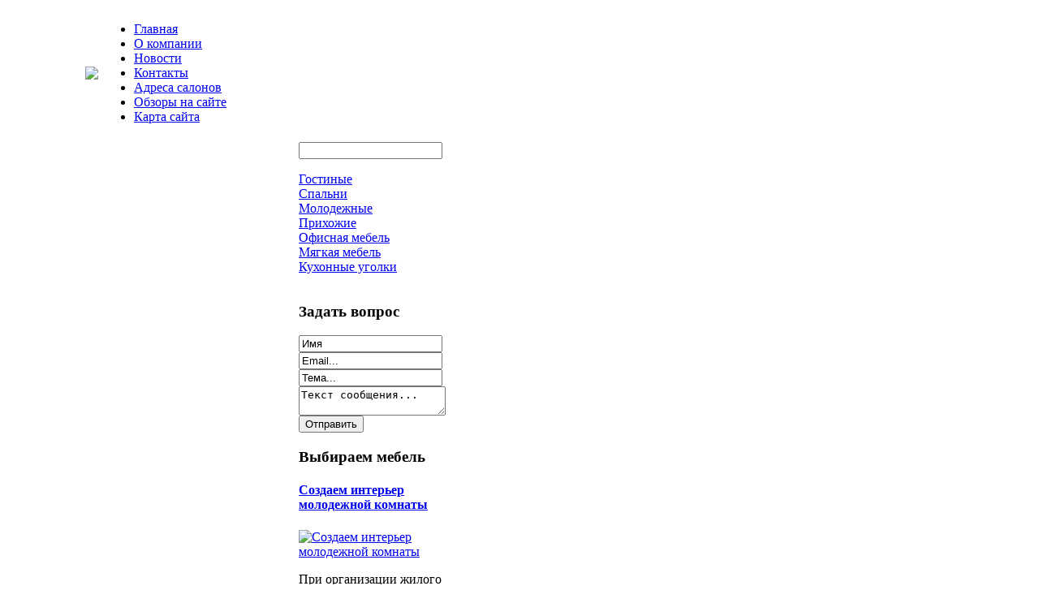

--- FILE ---
content_type: text/html; charset=utf-8
request_url: http://www.barysh-mebel.ru/katalog/modulnaya-mebel/k5so-11-7-62451.html
body_size: 8954
content:
<!DOCTYPE html PUBLIC "-//W3C//DTD XHTML 1.0 Transitional//EN" 
"http://www.w3.org/TR/xhtml1/DTD/xhtml1-transitional.dtd">
	<html xmlns="http://www.w3.org/1999/xhtml" xml:lang="ru-ru" lang="ru-ru" >
<head>
  <base href="http://www.barysh-mebel.ru/katalog/modulnaya-mebel/k5so-11-7-62451.html" />
  <meta http-equiv="content-type" content="text/html; charset=utf-8" />
  <meta name="keywords" content="Корпусная и мягкая мебель, обеденные зоны производства фабрики Барыш, " />
    <meta name="title" content="k5so/11/7" />
  <meta name="description" content="POP BRWКомод выс. 113,5 см шир. 74 см гл. 33,5 см" />
  <title>Модульная мебель : k5so/11/7</title>
  <link href="/katalog/modulnaya-mebel/k5so-11-7-62451.html" rel="canonical" />
  <link href="/templates/base/favicon.ico" rel="shortcut icon" type="image/vnd.microsoft.icon" />
  <link rel="stylesheet" href="/components/com_virtuemart/assets/css/vmsite-ltr.css" type="text/css" />
  <link rel="stylesheet" href="/components/com_virtuemart/assets/css/facebox.css" type="text/css" />
  <link rel="stylesheet" href="/media/system/css/modal.css" type="text/css" />
  <link rel="stylesheet" href="/components/com_virtuemart/assets/css/jquery.fancybox-1.3.4.css" type="text/css" />
  <link rel="stylesheet" href="/cache/mod_universal_ajaxlivesearch_theme/96/style.css" type="text/css" />
  <link rel="stylesheet" href="/modules/mod_accordion_menu/cache/146/9a5a4a2b4fae4ab7e4da048968b9282f.css" type="text/css" />
  <link rel="stylesheet" href="/modules/mod_sp_quickcontact/assets/css/style.css" type="text/css" />
  <link rel="stylesheet" href="http://www.barysh-mebel.ru/modules/mod_news_pro_gk4/interface/css/style.css" type="text/css" />
  <link rel="stylesheet" href="/modules/mod_phoca_vm_category/assets/style.css" type="text/css" />
  <link rel="stylesheet" href="/modules/mod_phoca_vm_category/assets/custom.css" type="text/css" />
  <style type="text/css">

.noscript div#offlajn-accordion-146-1-container dl.level1 dl{
  position: static;
}
.noscript div#offlajn-accordion-146-1-container dl.level1 dd.parent{
  height: auto !important;
  display: block;
  visibility: visible;
}

  </style>
  <script src="//ajax.googleapis.com/ajax/libs/jquery/1.6.4/jquery.min.js" type="text/javascript"></script>
  <script src="/components/com_virtuemart/assets/js/jquery.noConflict.js" type="text/javascript"></script>
  <script src="/components/com_virtuemart/assets/js/vmsite.js" type="text/javascript"></script>
  <script src="/components/com_virtuemart/assets/js/facebox.js" type="text/javascript"></script>
  <script src="/components/com_virtuemart/assets/js/vmprices.js" type="text/javascript"></script>
  <script src="/media/system/js/mootools-core.js" type="text/javascript"></script>
  <script src="/media/system/js/core.js" type="text/javascript"></script>
  <script src="/media/system/js/modal.js" type="text/javascript"></script>
  <script src="/components/com_virtuemart/assets/js/fancybox/jquery.fancybox-1.3.4.pack.js" type="text/javascript"></script>
  <script src="/modules/mod_universal_ajaxlivesearch/engine/dojo.js" type="text/javascript"></script>
  <script src="https://ajax.googleapis.com/ajax/libs/dojo/1.5/dojo/dojo.xd.js" type="text/javascript"></script>
  <script src="/modules/mod_universal_ajaxlivesearch/engine/engine.js" type="text/javascript"></script>
  <script src="/modules/mod_accordion_menu/cache/146/f2f4396a775623a2ff384d2b6faa239f.js" type="text/javascript"></script>
  <script src="/media/system/js/mootools-more.js" type="text/javascript"></script>
  <script src="/modules/mod_sp_quickcontact/assets/js/script.js" type="text/javascript"></script>
  <script src="http://www.barysh-mebel.ru/modules/mod_news_pro_gk4/interface/scripts/engine.js" type="text/javascript"></script>
  <script type="text/javascript">
//<![CDATA[ 
vmSiteurl = 'http://www.barysh-mebel.ru/' ;
vmLang = '&amp;lang=ru' ;
Virtuemart.addtocart_popup = '1' ; 
vmCartText = ' %2$s x %1$s добавлен в Вашу корзину.' ;
vmCartError = 'Ошибка обновления корзины' ;
loadingImage = '/components/com_virtuemart/assets/images/facebox/loading.gif' ;
closeImage = '/components/com_virtuemart/assets/images/fancybox/fancy_close.png' ; 
usefancy = false;
//]]>

		window.addEvent('domready', function() {

			SqueezeBox.initialize({});
			SqueezeBox.assign($$('a.modal'), {
				parse: 'rel'
			});
		});
jQuery(document).ready(function() {
	jQuery("a[rel=vm-additional-images]").fancybox({
		"titlePosition" 	: "inside",
		"transitionIn"	:	"elastic",
		"transitionOut"	:	"elastic"
	});
	jQuery(".additional-images .product-image").click(function() {
		jQuery(".main-image img").attr("src",this.src );
		jQuery(".main-image img").attr("alt",this.alt );
		jQuery(".main-image a").attr("href",this.src );
		jQuery(".main-image a").attr("title",this.alt );
	}); 
});

  dojo.addOnLoad(function(){
      var ajaxSearch = new AJAXSearch({
        node : dojo.byId('offlajn-ajax-search'),
        productsPerPlugin : 3,
        searchRsWidth : 250,
        resultElementHeight : 66,
        minChars : 2,
        searchBoxCaption : 'найти на сайте...',
        noResultsTitle : 'Результаты(0)',
        noResults : 'Ничего не найдено!',
        searchFormUrl : '/index.php',
        enableScroll : '1',
        showIntroText: '1',
        scount: '10',
        stext: 'No results found. Did you mean?',
        moduleId : '96',
        resultAlign : '0',
        targetsearch: '0',
        linktarget: '0',
        keypressWait: '500'
      })
    });
accordionDojo.addOnLoad(accordionDojo, function(){
  var dojo = this;
  dojo.query('.noscript').removeClass('noscript');
  new AccordionMenu({
    node: dojo.byId('offlajn-accordion-146-1'),
    instance: 'offlajn-accordion-146-1',
    classPattern: /off-nav-[0-9]+/,
    mode: 'onclick', 
    interval: '500', 
    level: 1,
    easing:  dojo.fx.easing.cubicInOut,
    accordionmode:  1
  })
});

  </script>

<link rel="stylesheet" href="/templates/system/css/system.css" type="text/css" />
<link rel="stylesheet" href="/templates/system/css/general.css" type="text/css" />
<link rel="stylesheet" href="/templates/base/css/template.css" type="text/css" />
<script type="text/javascript" src="http://www.barysh-mebel.ru/modules/mod_virtuemart_magiczoomplus/core/utils.js"></script><!-- Magic Zoom Plus Joomla 1.7 with VirtueMart 2 module module version v4.4.47 [v1.2.22:v4.0.27] -->
<link type="text/css" href="http://www.barysh-mebel.ru/modules/mod_virtuemart_magiczoomplus/core/magiczoomplus.css" rel="stylesheet" media="screen" />
<script type="text/javascript" src="http://www.barysh-mebel.ru/modules/mod_virtuemart_magiczoomplus/core/magiczoomplus.js"></script>
<script type="text/javascript">
	MagicZoomPlus.options = {
		'expand-speed': 500,
		'restore-speed': -1,
		'expand-effect': 'back',
		'restore-effect': 'linear',
		'expand-align': 'screen',
		'expand-position': 'center',
		'expand-size': 'fit-screen',
		'background-color': '#000000',
		'background-opacity': 30,
		'background-speed': 200,
		'caption-speed': 250,
		'caption-position': 'bottom',
		'caption-height': 300,
		'caption-width': 300,
		'buttons': 'show',
		'buttons-position': 'auto',
		'buttons-display': 'previous, next, close',
		'loading-msg': 'Loading zoom...',
		'loading-opacity': 75,
		'slideshow-effect': 'dissolve',
		'slideshow-speed': 800,
		'z-index': 10001,
		'expand-trigger': 'click',
		'restore-trigger': 'auto',
		'expand-trigger-delay': 200,
		'opacity': 50,
		'zoom-width': 300,
		'zoom-height': 300,
		'zoom-position': 'right',
		'selectors-change': 'click',
		'selectors-mouseover-delay': 60,
		'smoothing-speed': 40,
		'zoom-distance': 15,
		'zoom-fade-in-speed': 200,
		'zoom-fade-out-speed': 200,
		'fps': 25,
		'loading-position-x': -1,
		'loading-position-y': -1,
		'x': -1,
		'y': -1,
		'show-title': false,
		'selectors-effect': 'false',
		'selectors-effect-speed': 400,
		'zoom-align': 'top',
		'zoom-window-effect': 'false',
		'selectors-class': '',
		'hint-text': 'Zoom',
		'hint-opacity': 75,
		'initialize-on': 'load',
		'hint-position': 'tl',
		'right-click': 'false',
		'disable-zoom': false,
		'disable-expand': false,
		'keep-thumbnail': false,
		'show-loading': false,
		'slideshow-loop': false,
		'keyboard': false,
		'keyboard-ctrl': false,
		'drag-mode': false,
		'always-show-zoom': false,
		'smoothing': false,
		'opacity-reverse': false,
		'click-to-activate': false,
		'click-to-deactivate': false,
		'preload-selectors-small': false,
		'preload-selectors-big': false,
		'zoom-fade': false,
		'move-on-click': false,
		'preserve-position': false,
		'fit-zoom-window': false,
		'entire-image': false,
		'hint': false,
		'pan-zoom': false,
		'caption-source': 'span'
	}
</script>
<!-- Magic Zoom Plus Joomla 1.7 with VirtueMart 2 module module version v4.4.47 [v1.2.22:v4.0.27] -->
<link type="text/css" href="http://www.barysh-mebel.ru/modules/mod_virtuemart_magiczoomplus/core/magicscroll.css" rel="stylesheet" media="screen" />
<script type="text/javascript" src="http://www.barysh-mebel.ru/modules/mod_virtuemart_magiczoomplus/core/magicscroll.js"></script>
<script type="text/javascript">MagicScroll.options = {}</script></head>
<body>
<script
    async="async"
    src="//cdn-rtb.sape.ru/rtb-b/js/077/2/21077.js"
    type="text/javascript">
</script>
<div id="SRTB_52870"></div>
	<div id="a-topavto">
	    <div id="foto-logoarea">
    
    <table style="margin:auto auto;">
    <tr>
    <td><div class="log">
    	<a href="/"><img src="/templates/base/images/logo.jpg" border="0"></a></div></td>
    <td width="1050px" valign="top">
        	<div id="main-menu">
<ul class="menu">
<li class="item-101"><a href="/" >Главная</a></li><li class="item-227"><a href="/o-kompanii.html" >О компании</a></li><li class="item-228"><a href="/novosti.html" >Новости</a></li><li class="item-229"><a href="/kontakty.html" >Контакты</a></li><li class="item-230"><a href="/adresa-salonov.html" >Адреса салонов</a></li><li class="item-185"><a href="/obzory-na-sajte.html" >Обзоры на сайте</a></li><li class="item-118"><a href="/karta-sajta.html" >Карта сайта</a></li></ul>
</div></td>
    </tr>
    </table>
    </div></div>
    
    
   
    <table style="margin:auto auto;"> <div id="foto-main"><div id="foto-slide"></div>
    	<tr>
   
        <td width="220px"  valign="top">    	<div class="leri-mod">		<div class="moduletable">
					          
<div id="offlajn-ajax-search">
  <div class="offlajn-ajax-search-container">
  <form id="search-form" action="/component/search/" method="get" onSubmit="return false;">
    <div class="offlajn-ajax-search-inner">
            <input type="text" name="searchword" id="search-area" value="" autocomplete="off" />
        <input type="hidden" name="option" value="com_search" />
              <div id="search-area-close"></div>
      <div id="ajax-search-button"><div class="magnifier"></div></div>
      <div class="ajax-clear"></div>
    </div>
  </form>
  <div class="ajax-clear"></div>
  </div>
</div>
<div class="ajax-clear"></div>
		</div>
			<div class="moduletable">
					<div class="noscript">
<div id="offlajn-accordion-146-1-container">
  <div class="offlajn-accordion-146-1-container-inner">
        <div style="overflow: hidden; position: relative;">
    <dl id="offlajn-accordion-146-1" class="level1">
  <dt class="level1 off-nav-119 notparent   first">
    <span class="inner">
      <a href="/gostinye.html"><span>Гостиные</span></a>    </span>
  </dt>
  <dd class="level1 off-nav-119 notparent   first">
      </dd>
    <dt class="level1 off-nav-132 notparent  ">
    <span class="inner">
      <a href="/spalni.html"><span>Спальни</span></a>    </span>
  </dt>
  <dd class="level1 off-nav-132 notparent  ">
      </dd>
    <dt class="level1 off-nav-182 notparent  ">
    <span class="inner">
      <a href="/molodezhnye.html"><span>Молодежные</span></a>    </span>
  </dt>
  <dd class="level1 off-nav-182 notparent  ">
      </dd>
    <dt class="level1 off-nav-183 notparent  ">
    <span class="inner">
      <a href="/prikhozhie.html"><span>Прихожие</span></a>    </span>
  </dt>
  <dd class="level1 off-nav-183 notparent  ">
      </dd>
    <dt class="level1 off-nav-184 notparent  ">
    <span class="inner">
      <a href="/ofisnaya-mebel.html"><span>Офисная мебель</span></a>    </span>
  </dt>
  <dd class="level1 off-nav-184 notparent  ">
      </dd>
    <dt class="level1 off-nav-231 notparent  ">
    <span class="inner">
      <a href="/myagkaya-mebel.html"><span>Мягкая мебель</span></a>    </span>
  </dt>
  <dd class="level1 off-nav-231 notparent  ">
      </dd>
    <dt class="level1 off-nav-232 notparent   last">
    <span class="inner">
      <a href="/kukhonnye-ugolki.html"><span>Кухонные уголки</span></a>    </span>
  </dt>
  <dd class="level1 off-nav-232 notparent   last">
      </dd>
  </dl>
    </div>
  </div>
</div></div>
		</div>
			<div class="moduletable">
					<h3>Задать вопрос</h3>
					<script type="text/javascript">
window.addEvent('domready',function(){
	var sp_sc97 = new sp_sc('sp_qc_submit', {
		name: document.id('name'),
		modId: 97,
		email: document.id('email'),
		subject: document.id('subject'),
		message: document.id('message'),
		status: document.id("sp_qc_status"),
		name_text: "Имя...",
		email_text: "Email...",
		msg_text: "Текст сообщения...",
		err_msg: "All highlighted fields are required.",
		email_warn: "Please enter a valid Email.",
		wait_text: "Please wait...",
		failed_text: "Email not sent!",
		ajax_url: "http://www.barysh-mebel.ru/modules/mod_sp_quickcontact/helper.php"
	});
});
</script>

<div id="sp_quickcontact97" class="sp_quickcontact">
	<div id="sp_qc_status"></div>
	<div class="sp_qc_clr"></div>
	<input type="text" name="name" id="name" onfocus="if (this.value=='Имя...') this.value='';" onblur="if (this.value=='') this.value='Имя...';" value="Имя" />
	<div class="sp_qc_clr"></div>
	<input type="text" name="email" id="email" onfocus="if (this.value=='Email...') this.value='';" onblur="if (this.value=='') this.value='Email...';" value="Email..." />
	<div class="sp_qc_clr"></div>
	<input type="text" name="subject" id="subject" onfocus="if (this.value=='Тема...') this.value='';" onblur="if (this.value=='') this.value='Тема...';" value="Тема..." />
	<div class="sp_qc_clr"></div>
	<textarea name="message" id="message" onfocus="if (this.value=='Текст сообщения...') this.value='';" onblur="if (this.value=='') this.value='Текст сообщения...';" cols="" rows="">Текст сообщения...</textarea>	
	<div class="sp_qc_clr"></div>
	<input id="sp_qc_submit" class="button" type="submit" value="Отправить" />
	<div class="sp_qc_clr"></div>
</div>		</div>
			<div class="moduletable">
					<h3>Выбираем мебель</h3>
						<div class="nspMain nspFs100" id="nsp-nsp_142" style="width:100%;">
					<div class="nspArts bottom" style="width:100%;">
								
														<div class="nspArt" style="width:100%!important;"><div style="padding:0 0px 0px 0"><h4 class="nspHeader tleft fnone"><a href="/molodezhnye/sozdaem-interer-molodezhnoj-komnaty.html" title="Создаем интерьер молодежной комнаты">Создаем интерьер молодежной комнаты</a></h4><a href="/molodezhnye/sozdaem-interer-molodezhnoj-komnaty.html" class="nspImageWrapper tleft fleft" style="margin:6px 4px 0 0;"><img class="nspImage tleft fleft" src="/images/stories/1.jpg" alt="Создаем интерьер молодежной комнаты" style="width:100px;height:60px;"  /></a><p class="nspText tleft fleft">При организации жилого пространства для девушки или молодого человека, прежде всего, нужно учесть тот факт, что вкусы молодых людей, их увлечения и настроения,...</p><p class="nspInfo  tleft fleft"></p><a class="readon  fright" href="/molodezhnye/sozdaem-interer-molodezhnoj-komnaty.html">Подробнее&#160;&#187;</a></div></div>
														<div class="nspArt" style="width:100%!important;"><div style="padding:0 0px 0px 0"><h4 class="nspHeader tleft fnone"><a href="/myagkaya-mebel/pokupaem-divan.html" title="Покупаем диван ">Покупаем диван </a></h4><a href="/myagkaya-mebel/pokupaem-divan.html" class="nspImageWrapper tleft fleft" style="margin:6px 4px 0 0;"><img class="nspImage tleft fleft" src="/images/stories/2.jpg" alt="Покупаем диван " style="width:100px;height:60px;"  /></a><p class="nspText tleft fleft">Для того чтобы в ближайшее время после покупки мягкой мебели не разочароваться в ее качестве, к выбору мебели нужно подходить предельно серьезно. Придя...</p><p class="nspInfo  tleft fleft"></p><a class="readon  fright" href="/myagkaya-mebel/pokupaem-divan.html">Подробнее&#160;&#187;</a></div></div>
														<div class="nspArt" style="width:100%!important;"><div style="padding:0 0px 0px 0"><h4 class="nspHeader tleft fnone"><a href="/gostinye/pogovorim-o-modulnykh-stenkakh.html" title="Поговорим о модульных стенках">Поговорим о модульных стенках</a></h4><a href="/gostinye/pogovorim-o-modulnykh-stenkakh.html" class="nspImageWrapper tleft fleft" style="margin:6px 4px 0 0;"><img class="nspImage tleft fleft" src="/images/stories/3.jpg" alt="Поговорим о модульных стенках" style="width:100px;height:60px;"  /></a><p class="nspText tleft fleft">На сегодняшний день ассортимент модульных стенок просто огромен. В комплектацию модульных стенок могут входить такие элементы как шкафы, тумбы, пеналы, полки, подставки и...</p><p class="nspInfo  tleft fleft"></p><a class="readon  fright" href="/gostinye/pogovorim-o-modulnykh-stenkakh.html">Подробнее&#160;&#187;</a></div></div>
														<div class="nspArt" style="width:100%!important;"><div style="padding:0 0px 0px 0"><h4 class="nspHeader tleft fnone"><a href="/ofisnaya-mebel/ofisnye-tumbochki.html" title="Офисные тумбочки ">Офисные тумбочки </a></h4><a href="/ofisnaya-mebel/ofisnye-tumbochki.html" class="nspImageWrapper tleft fleft" style="margin:6px 4px 0 0;"><img class="nspImage tleft fleft" src="/images/stories/4.jpg" alt="Офисные тумбочки " style="width:100px;height:60px;"  /></a><p class="nspText tleft fleft">Наряду с офисным креслом и столом офисная тумбочка является непременным атрибутом современного рабочего места сотрудника.Как правило, невысокие тумбочки устанавливаются под рабочими столами. Их...</p><p class="nspInfo  tleft fleft"></p><a class="readon  fright" href="/ofisnaya-mebel/ofisnye-tumbochki.html">Подробнее&#160;&#187;</a></div></div>
					
			</div>
					</div>

<script type="text/javascript">
//<![CDATA[
try {$Gavick;}catch(e){$Gavick = {};};
$Gavick["nsp-nsp_142"] = {
	"animation_speed": 400,
	"animation_interval": 5000,
	"animation_function": Fx.Transitions.Expo.easeIn,
	"news_column": 1,
	"news_rows": 4,
	"links_columns_amount": 0,
	"links_amount": 0,
	"counter_text": '<strong>Страница:</strong>'
};
//]]>
</script>			</div>
			<div class="moduletable">
					<h3>Обзоры на сайте</h3>
					<div id="pvmc-wrap">

<ul id="pvmc-menu">
<div class="blk"><div class="pvmc-submenu-img"><a href="/katalog/veshalki.html" ><img alt="" src="/images/stories/virtuemart/category/resized/21_110x110.jpg" /></a></div><li class="level0"><a  href="/katalog/veshalki.html" >Вешалки</a>
</div></li>
<div class="blk"><div class="pvmc-submenu-img"><a href="/katalog/gostinye.html" ><img alt="" src="/images/stories/virtuemart/category/resized/214_110x110.jpg" /></a></div><li class="level0"><a  href="/katalog/gostinye.html" >Гостиные</a>
</div></li>
<div class="blk"><div class="pvmc-submenu-img"><a href="/katalog/kukhni.html" ><img alt="" src="/images/stories/virtuemart/category/resized/2146_110x110.jpg" /></a></div><li class="level0"><a  href="/katalog/kukhni.html" >Кухни</a>
</div></li>
<div class="blk"><div class="pvmc-submenu-img"><a href="/katalog/modulnaya-mebel.html" ><img alt="" src="/images/stories/virtuemart/category/resized/218_110x110.jpg" /></a></div><li class="level0"><a  href="/katalog/modulnaya-mebel.html" >Модульная мебель</a>
</div></li>
<div class="blk"><div class="pvmc-submenu-img"><a href="/katalog/myagkaya-mebel.html" ><img alt="" src="/images/stories/virtuemart/category/resized/219_110x110.jpg" /></a></div><li class="level0"><a  href="/katalog/myagkaya-mebel.html" >Мягкая мебель</a>
</div></li>
<div class="blk"><div class="pvmc-submenu-img"><a href="/katalog/ofisnye-kresla-i-stulya.html" ><img alt="" src="/images/stories/virtuemart/category/resized/211_110x110.jpg" /></a></div><li class="level0"><a  href="/katalog/ofisnye-kresla-i-stulya.html" >Офисные кресла и стулья</a>
</div></li>
<div class="blk"><div class="pvmc-submenu-img"><a href="/katalog/prikhozhie.html" ><img alt="" src="/images/stories/virtuemart/category/resized/2195_110x110.jpg" /></a></div><li class="level0"><a  href="/katalog/prikhozhie.html" >Прихожие</a>
</div></li>
<div class="blk"><div class="pvmc-submenu-img"><a href="/katalog/spalni.html" ><img alt="" src="/images/stories/virtuemart/category/resized/213_110x110.jpg" /></a></div><li class="level0"><a  href="/katalog/spalni.html" >Спальни</a>
</div></li>
<div class="blk"><div class="pvmc-submenu-img"><a href="/katalog/stenki.html" ><img alt="" src="/images/stories/virtuemart/category/resized/215_110x110.jpg" /></a></div><li class="level0"><a  href="/katalog/stenki.html" >Стенки</a>
</div></li>
<div class="blk"><div class="pvmc-submenu-img"><a href="/katalog/stoly-kompyuternye.html" ><img alt="" src="/images/stories/virtuemart/category/resized/216_110x110.jpg" /></a></div><li class="level0"><a  href="/katalog/stoly-kompyuternye.html" >Столы компьютерные</a>
</div></li>
<div class="blk"><div class="pvmc-submenu-img"><a href="/katalog/stoly-kukhonnye-obedennye.html" ><img alt="" src="/images/stories/virtuemart/category/resized/2181_110x110.jpg" /></a></div><li class="level0"><a  href="/katalog/stoly-kukhonnye-obedennye.html" >Столы кухонные, обеденные</a>
</div></li>
<div class="blk"><div class="pvmc-submenu-img"><a href="/katalog/shkafy.html" ><img alt="" src="/images/stories/virtuemart/category/resized/217_110x110.jpg" /></a></div><li class="level0"><a  href="/katalog/shkafy.html" >Шкафы</a>
</div></li>
</ul>

</div><div style="margin-bottom: 10px;clear:both;"> </div>      
		</div>
	</div>
    	
</td>
       
    
        <td ><div id="main-cont">
        		
    			<div class="moduletable">
					
<div class="breadcrumbs">
<a href="/" class="pathway">Главная</a> <img src="/media/system/images/arrow.png" alt=""  /> <a href="/katalog.html" class="pathway">Каталог</a> <img src="/media/system/images/arrow.png" alt=""  /> <a href="/katalog/modulnaya-mebel.html" class="pathway">Модульная мебель</a> <img src="/media/system/images/arrow.png" alt=""  /> <span>k5so/11/7</span></div>
		</div>
	
    	<div class="m-left"></div>
		<script type="text/javascript">
<!--
var _acic={dataProvider:10};(function(){var e=document.createElement("script");e.type="text/javascript";e.async=true;e.src="https://www.acint.net/aci.js";var t=document.getElementsByTagName("script")[0];t.parentNode.insertBefore(e,t)})()
//-->
</script><!--2618675995617--><div id='LRoi_2618675995617'></div>    	<div class="m-right"></div>
    	<div class="crl"></div>
    	
    	<div class="crl"></div>
    	
<div id="system-message-container">
</div>
    	
<div class="productdetails-view productdetails">

    
		<div class="back-to-category">
    	<a href="/katalog/modulnaya-mebel.html" class="product-details" title="Модульная мебель">Вернуться к: Модульная мебель</a>
	</div>

        <h1>k5so/11/7</h1>
    
    
    
    
    
    <div>
	<div class="width60 floatleft">
<div class="main-image">

	<script type="text/javascript">MagicScroll.extraOptions.MagicToolboxSelectors6245 = {'direction':'right'};</script> <!-- Begin magiczoomplus --> <div class="MagicToolboxContainer" style="width: 200px">     <a style="margin:0 auto;" class="MagicZoomPlus" id="MagicZoomPlusImage6245" href="http://www.barysh-mebel.ru/images/stories/virtuemart/product/pic_536b41910a479.jpg" rel="zoom-width:250;zoom-height:250;keep-thumbnail:true;opacity-reverse:true;zoom-fade:true;smoothing:true;pan-zoom:true;preload-selectors-small:true;preload-selectors-big:true;selectors-change:click;"><img src="http://www.barysh-mebel.ru/images/stories/virtuemart/product/resized/magictoolbox_cache/5101ee6c70a1d7e646f8f1c67cbd3f81/6/2/6245/thumb200x200/32acd18970078c5080877b56f9bac290.jpg" alt="" /></a>              <div id="MagicToolboxSelectors6245" class="MagicToolboxSelectorsContainer" style="margin-top: 5px">         <a style="margin-bottom: 1px; margin-right: 1px" href="http://www.barysh-mebel.ru/images/stories/virtuemart/product/pic_536b41910a479.jpg" rel="zoom-id: MagicZoomPlusImage6245;caption-source: a:title;zoom-width:250;zoom-height:250;keep-thumbnail:true;opacity-reverse:true;zoom-fade:true;smoothing:true;pan-zoom:true;preload-selectors-small:true;preload-selectors-big:true;selectors-change:click;;" rev="http://www.barysh-mebel.ru/images/stories/virtuemart/product/resized/magictoolbox_cache/5101ee6c70a1d7e646f8f1c67cbd3f81/6/2/6245/thumb200x200/32acd18970078c5080877b56f9bac290.jpg"><img src="http://www.barysh-mebel.ru/images/stories/virtuemart/product/resized/magictoolbox_cache/5101ee6c70a1d7e646f8f1c67cbd3f81/6/2/6245/selector50x50/32acd18970078c5080877b56f9bac290.jpg" alt="" /></a>        <div style="clear: both"></div>     </div>                  <div>             </div>     </div> <!-- End magiczoomplus --> 
	 <div class="clear"></div>
</div>
	</div>

	<div class="width40 floatright">
	    <div class="spacer-buy-area">

		
		<div class="product-price" id="productPrice6245">
	<strong></strong><span class="price-crossed" ></span></div>

		
<div class="addtocart-area">

	<form method="post" class="product js-recalculate" action="/katalog.html">
		<input name="quantity" type="hidden" value="1" />
				<input type="hidden" name="option" value="com_virtuemart"/>

	</form>
	<div class="clear"></div>
</div>

		

		
	    </div>
	</div>
	<div class="clear"></div>
    </div>

	
	        <div class="product-description">
	    	<span class="title">Описание</span>
	<b><i>POP BRW</i><br>Комод</b>  <br>   <b>выс.</b> 113,5 см<br> <b>шир.</b> 74 см<br> <b>гл.</b> 33,5 см        </div>
	
    

</div>
<noindex><script type="text/javascript" src="//yandex.st/share/share.js" charset="utf-8"></script>
<div class="yashare-auto-init" data-yashareL10n="ru" data-yashareType="none" data-yashareQuickServices="yaru,vkontakte,facebook,twitter,odnoklassniki,moimir,lj,moikrug,gplus"></div> </noindex><br>
    		
    	<div class="crl"></div><br><br>
    	<div class="m-left"></div>
    	<div class="m-right"></div>
    <div class="crl"></div>
    	
    </td>
    		
     
    </tr>
    </table>
    	
    </div>
    <div id="footer">
    		<div id="footer-in" class="leri-mod1">
        

    		    <table>
    <tr>
    <td width="325px" class="b-mo"></td>
    <td width="325px" class="b-mo"></td>
    <td width="325px" class="b-mo"></td>
    </tr>
    </table>
    				</div>
    <div>
</div>
 
    <div id="copy">&copy; Барыш Мебель. Все права защищены</br>
    			</br>
    					<noindex><!--LiveInternet counter--><script type="text/javascript"><!--
document.write("<a href='http://www.liveinternet.ru/click' "+
"target=_blank><img src='//counter.yadro.ru/hit?t26.1;r"+
escape(document.referrer)+((typeof(screen)=="undefined")?"":
";s"+screen.width+"*"+screen.height+"*"+(screen.colorDepth?
screen.colorDepth:screen.pixelDepth))+";u"+escape(document.URL)+
";"+Math.random()+
"' alt='' title='LiveInternet: показано число посетителей за"+
" сегодня' "+
"border='0' width='88' height='15'><\/a>")
//--></script><!--/LiveInternet--></noindex>

</div></div></div>
</body>

</html>